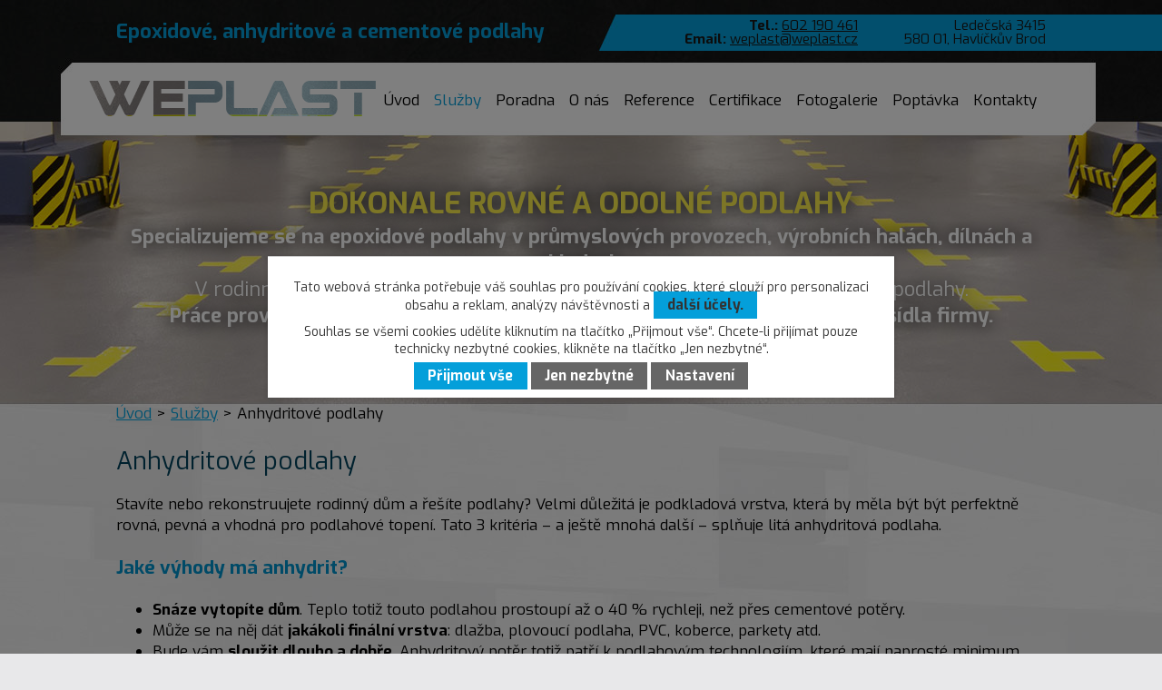

--- FILE ---
content_type: text/html; charset=utf-8
request_url: https://www.weplast.cz/anhydritove-podlahy
body_size: 8046
content:
<!DOCTYPE html>
<html lang="cs" data-lang-system="cs">
	<head>
<!-- Google Tag Manager -->
<script>
    window.dataLayer = window.dataLayer || [];
    function gtag(){
        dataLayer.push(arguments);
    }
    gtag("consent", "default", {
        "ad_storage": "denied",
        "ad_user_data": "denied",
        "ad_personalization": "denied",
        "analytics_storage": "denied",
        "wait_for_update": 1000
    });
    window.dataLayer.push({
        "event": "dl.ready",
        "gaid": "",
        "ga4id": "",
        "matomoid": "1773",
        "consent_state": {
            "functionality_storage": "granted",
            "ad_storage": "denied",
            "analytics_storage": "denied",
            "personalization_storage": "denied",
        }
    });
    (function(w,d,s,l,i){
        w[l]=w[l]||[];w[l].push({'gtm.start': new Date().getTime(),event:'gtm.js'});var f=d.getElementsByTagName(s)[0],
    j=d.createElement(s),dl=l!='dataLayer'?'&l='+l:'';j.async=true;j.src=
    'https://www.googletagmanager.com/gtm.js?id='+i+dl;f.parentNode.insertBefore(j,f);
    })(window,document,'script','dataLayer','GTM-NS3HW5C');
</script>
<!-- End Google Tag Manager -->



		<!--[if IE]><meta http-equiv="X-UA-Compatible" content="IE=EDGE"><![endif]-->
			<meta name="viewport" content="width=device-width, initial-scale=1, user-scalable=yes">
			<meta http-equiv="content-type" content="text/html; charset=utf-8" />
			<meta name="robots" content="index,follow" />
			<meta name="author" content="Antee s.r.o." />
			<meta name="description" content="Chcete dokonalou podlahu? Hlavní je podkladová vrstva. Na klíč pro vás vytvoříme základ z anhydritu. Perfektní na podlahové topení. " />
			<meta name="keywords" content="epoxidový nátěr, epoxidová stěrka, epoxidová podlaha, plastbetonová podlaha, anhydritová podlaha, litá cementová podlaha, litý pěnobeton, epoxidové podlahy, plastbeton, plastbetony, nátěry podlah, nátěry betonových podlah, opravy betonových podlah," />
			<meta name="google-site-verification" content="Tuq7jZ2SE1DMb6D7pFjQd6gc_NtL9avHR6leIiSvFkU" />
			<meta name="viewport" content="width=device-width, initial-scale=1, user-scalable=yes" />
<title>Anhydritové podlahy pro váš dům - 100% rovné | WePLAST</title>

		<link rel="stylesheet" type="text/css" href="https://cdn.antee.cz/jqueryui/1.8.20/css/smoothness/jquery-ui-1.8.20.custom.css?v=2" integrity="sha384-969tZdZyQm28oZBJc3HnOkX55bRgehf7P93uV7yHLjvpg/EMn7cdRjNDiJ3kYzs4" crossorigin="anonymous" />
		<link rel="stylesheet" type="text/css" href="/style.php?nid=V0NDSg==&amp;ver=1768399196" />
		<link rel="stylesheet" type="text/css" href="/css/libs.css?ver=1768399900" />
		<link rel="stylesheet" type="text/css" href="https://cdn.antee.cz/genericons/genericons/genericons.css?v=2" integrity="sha384-DVVni0eBddR2RAn0f3ykZjyh97AUIRF+05QPwYfLtPTLQu3B+ocaZm/JigaX0VKc" crossorigin="anonymous" />

		<script src="/js/jquery/jquery-3.0.0.min.js" ></script>
		<script src="/js/jquery/jquery-migrate-3.1.0.min.js" ></script>
		<script src="/js/jquery/jquery-ui.min.js" ></script>
		<script src="/js/jquery/jquery.ui.touch-punch.min.js" ></script>
		<script src="/js/libs.min.js?ver=1768399900" ></script>
		<script src="/js/ipo.min.js?ver=1768399889" ></script>
			<script src="/js/locales/cs.js?ver=1768399196" ></script>


		<link href="/aktuality?action=atom" type="application/atom+xml" rel="alternate" title="Poradna">
<link rel="preconnect" href="https://fonts.googleapis.com">
<link rel="preconnect" href="https://fonts.gstatic.com" crossorigin>
<link href="//fonts.googleapis.com/css?family=Exo:400,700&amp;subset=latin,latin-ext" rel="stylesheet" type="text/css">
<script>
$(function() {
$("#ipocopyright").insertAfter($("#ipocontainer"));
});
</script>
<link rel="preload" href="/image.php?nid=9509&amp;oid=5049388" as="image">






<meta name="seznam-wmt" content="GSHQ6y6lWlCqf7VozYsudGM1KTd0U7gi">
<meta name="google-site-verification" content="Tuq7jZ2SE1DMb6D7pFjQd6gc_NtL9avHR6leIiSvFkU">
	</head>

	<body id="page5056452" class="subpage5056452 subpage1995185"
			
			data-nid="9509"
			data-lid="CZ"
			data-oid="5056452"
			data-layout-pagewidth="1024"
			
			data-slideshow-timer="3"
			
						
				
				data-layout="responsive" data-viewport_width_responsive="1024"
			>
<noscript>

	<iframe src="https://www.googletagmanager.com/ns.html?id=GTM-NS3HW5C"
		height="0" width="0" style="display:none;visibility:hidden">
	</iframe>
</noscript>



							<div id="snippet-cookiesConfirmation-euCookiesSnp">			<div class="cookie-choices-bg"></div>
			<div id="cookieChoiceInfo" class="cookie-choices-info template_2">
					<p>Tato webová stránka potřebuje váš souhlas pro používání cookies, které slouží pro personalizaci obsahu a reklam, analýzy návštěvnosti a 
						<a class="cookie-button more" href="https://navody.antee.cz/cookies" target="_blank">další účely.</a>
					</p>
					<p>
						Souhlas se všemi cookies udělíte kliknutím na tlačítko „Přijmout vše“. Chcete-li přijímat pouze technicky nezbytné cookies, klikněte na tlačítko „Jen nezbytné“.
					</p>
				<div class="buttons">
					<a class="cookie-button action-button ajax" id="cookieChoiceButton" rel=”nofollow” href="/anhydritove-podlahy?do=cookiesConfirmation-acceptAll">Přijmout vše</a>
					<a class="cookie-button cookie-button--settings action-button ajax" rel=”nofollow” href="/anhydritove-podlahy?do=cookiesConfirmation-onlyNecessary">Jen nezbytné</a>
					<a class="cookie-button cookie-button--settings action-button ajax" rel=”nofollow” href="/anhydritove-podlahy?do=cookiesConfirmation-openSettings">Nastavení</a>
				</div>
			</div>
</div>				<div id="ipocontainer">

			<div class="menu-toggler">

				<span>Menu</span>
				<span class="genericon genericon-menu"></span>
			</div>

			<span id="back-to-top">

				<i class="fa fa-angle-up"></i>
			</span>

			<div id="ipoheader">

				<div class="header-group">
	<div class="slogan">Epoxidové, anhydritové a cementové podlahy</div>

	<div class="adresa">
		<span>Ledečská 3415</span><br>
		580 01, Havlíčkův Brod
	</div>

	<div class="cont">
		<span><strong>Tel.:</strong> <a href="tel:602%20190%20461">602 190 461</a></span><br>
		<strong>Email:</strong> <a href="mailto:weplast@weplast.cz">weplast@weplast.cz</a>
	</div>

	<a href="/index.php?oid=5049395" class="logo" title="WEplast">
		<img src="/image.php?nid=9509&amp;oid=5049388" alt="logo">
	</a>

	<div class="nadpis">DOKONALE ROVNÉ A ODOLNÉ PODLAHY</div>
	<div class="nadpis2">
		<strong>Specializujeme se na epoxidové podlahy v průmyslových provozech, výrobních halách, dílnách a skladech.<br></strong>
			<span>V rodinných domech provádíme lité betonové, anhydritové a pěnobetonové podlahy.<br>
				<strong>Práce provádíme po celé ČR - s ohledem na plošné výměře a vzdálenosti od sídla firmy.</strong>

			</span>
			</div>
	</div>			</div>

			<div id="ipotopmenuwrapper">

				<div id="ipotopmenu">
<h4 class="hiddenMenu">Horní menu</h4>
<ul class="topmenulevel1"><li class="topmenuitem1 noborder" id="ipomenu8616507"><a href="/">Úvod</a></li><li class="topmenuitem1 active" id="ipomenu1995185"><a href="/sluzby">Služby</a><ul class="topmenulevel2"><li class="topmenuitem2" id="ipomenu5056441"><a href="/epoxidove-podlahy">Epoxidové podlahy</a></li><li class="topmenuitem2" id="ipomenu5056472"><a href="/epoxidove-natery">Epoxidové nátěry</a></li><li class="topmenuitem2" id="ipomenu5056444"><a href="/plastbetonove-podlahy">Plastbetonové podlahy</a></li><li class="topmenuitem2 active" id="ipomenu5056452"><a href="/anhydritove-podlahy">Anhydritové podlahy</a></li><li class="topmenuitem2" id="ipomenu5056467"><a href="/lite-betonove-podlahy">Lité betonové podlahy</a></li><li class="topmenuitem2" id="ipomenu5056474"><a href="/lity-penobeton">Litý pěnobeton</a></li></ul></li><li class="topmenuitem1" id="ipomenu5220621"><a href="/aktuality">Poradna</a></li><li class="topmenuitem1" id="ipomenu5486342"><a href="/o-firme">O nás</a></li><li class="topmenuitem1" id="ipomenu1995181"><a href="/reference">Reference</a><ul class="topmenulevel2"><li class="topmenuitem2" id="ipomenu5310027"><a href="/referencni-ohlasy">Referenční ohlasy</a></li></ul></li><li class="topmenuitem1" id="ipomenu1995182"><a href="/certifikace">Certifikace</a></li><li class="topmenuitem1" id="ipomenu3080283"><a href="/fotogalerie">Fotogalerie</a></li><li class="topmenuitem1" id="ipomenu3841193"><a href="/napiste-nam">Poptávka</a></li><li class="topmenuitem1" id="ipomenu1995184"><a href="/kontakty">Kontakty</a></li></ul>
					<div class="cleartop"></div>
				</div>
			</div>
			<div id="ipomain">
				
				<div id="ipomainframe">
					<div id="ipopage">
<div id="iponavigation">
	<h5 class="hiddenMenu">Drobečková navigace</h5>
	<p>
			<a href="/">Úvod</a> <span class="separator">&gt;</span>
			<a href="/sluzby">Služby</a> <span class="separator">&gt;</span>
			<span class="currentPage">Anhydritové podlahy</span>
	</p>

</div>
						<div class="ipopagetext">
							<div class="form view-default content">
								
								<h1>Anhydritové podlahy</h1>

<div id="snippet--flash"></div>
								
																	
	<div class="paragraph">
		<p>Stavíte nebo rekonstruujete rodinný dům a řešíte podlahy? Velmi důležitá je podkladová vrstva, která by měla být být perfektně rovná, pevná a vhodná pro podlahové topení. Tato 3 kritéria – a ještě mnohá další – splňuje litá anhydritová podlaha.</p>
<h2><span class="smaller-text"><strong>Jaké výhody má anhydrit?</strong></span></h2>
<ul>
<li><strong>Snáze vytopíte dům</strong>. Teplo totiž touto podlahou prostoupí až o 40 % rychleji, než přes cementové potěry.</li>
<li>Může se na něj dát <strong>jakákoli finální vrstva</strong>: dlažba, plovoucí podlaha, PVC, koberce, parkety atd.</li>
<li>Bude vám <strong>sloužit dlouho a dobře</strong>. Anhydritový potěr totiž patří k podlahovým technologiím, které mají naprosté minimum poruch.</li>
<li>Hodí se<strong> do každého interiéru</strong>. Podklad z anhydritu se používá nejen pro rodinné domy, ale i bytové nebo administrativní budovy, objekty občanské vybavenosti, sportovní areály, lehčí průmyslové provozy a další.</li>
<li><strong>Snadno se aplikuje.</strong> Během lití nevznikne žádný nepořádek ani odpad. V místě, kde pracujeme, nemusí být voda ani elektřina – máme vlastní agregát k čerpání směsi. Nepotřebujeme výtah nebo jeřáb. Anhydrit lze čerpat až do 30. podlaží a ze vzdálenosti 180 m od přistaveného autodomíchávače.</li>
</ul>
<p>Do místností, kde se předpokládá určitá vlhkost, není anhydritová podlaha příliš vhodná, v tomto případě doporučujeme <a href="/lite-betonove-podlahy">litou betonovou podlahu</a>.</p>
<h2><span class="smaller-text"><strong>Cena</strong></span></h2>
<p>Ceny začínají na 220 Kč za 1 m2. Záleží na podlahové ploše a vzdálenosti stavby od betonárny, která materiál namíchá a dopraví. Cenovou nabídku pro vás na vyžádání zpracujeme.</p>
<table class=" evenWidth" style="width: 80%; margin-left: auto; margin-right: auto;">
<tbody>
<tr>
<td><a href="/file.php?nid=9509&amp;oid=3494080" class="image-detail"><img class="imageframe show-detail" src="/file.php?nid=9509&amp;oid=3494080" alt="Anhydritové podlahy" width="270" height="150"></a></td>
<td><a href="/file.php?nid=9509&amp;oid=3485543" class="image-detail"><img class="imageframe show-detail" src="/file.php?nid=9509&amp;oid=3485543" alt="Anhydritové podlahy" width="266" height="150"></a></td>
<td><a href="/file.php?nid=9509&amp;oid=3658194" class="image-detail"><img class="imageframe show-detail" src="/file.php?nid=9509&amp;oid=3658194" alt="Podlaha z anhydritu" width="267" height="150"></a></td>
</tr>
</tbody>
</table>
<h2>Chcete poptat naše služby nebo máte dotaz? Napište nám.</h2>			</div>


<form action="/anhydritove-podlahy?do=form-submit" method="post" id="frm-form" data-validate>
<div class="form-vertical">
<div class="form-item" id="frmform-name-pair"><div class="form-item-label"><label class="required" for="frmform-name">Jméno<span class="meta"> - povinné</span></label></div><div class="form-item-field"><input type="text" name="name" id="frmform-name" value=""> </div></div><div class="form-item" id="frmform-placeReal-pair"><div class="form-item-label"><label class="required" for="frmform-placeReal">Místo realizace<span class="meta"> - povinné</span></label></div><div class="form-item-field"><input type="text" name="placeReal" id="frmform-placeReal" value=""> </div></div><div class="form-item" id="frmform-email-pair"><div class="form-item-label"><label class="required" for="frmform-email">E-mail<span class="meta"> - povinné</span></label></div><div class="form-item-field"><input type="email" name="email" id="frmform-email" value=""> </div></div><div class="form-item" id="frmform-phone-pair"><div class="form-item-label"><label for="frmform-phone">Telefon</label></div><div class="form-item-field"><input type="text" name="phone" id="frmform-phone" value=""> </div></div><div class="form-item" id="frmform-msg-pair"><div class="form-item-label"><label class="required" for="frmform-msg">Vaše zpráva<span class="meta"> - povinné</span></label></div><div class="form-item-field"><textarea cols="40" rows="10" name="msg" id="frmform-msg"></textarea> </div></div><div class="form-item approval"> Vámi zadané osobní údaje budeme zpracovávat za účelem odpovědi. Bližší informace naleznete v <a target='_blank' href='/anhydritove-podlahy?type=registry&action=personalDataProcessing'>zásadách zpracování osobních údajů</a></div><div class="form-item buttons"><div class="form-item-label"></div><div class="form-item-field"><input type="submit" class="action-button" name="send" id="frmform-send" value="Odeslat"> </div></div></div>
<div style="display: none;"><label class="required" for="frmform-www">Nechte prosím toto pole prázdné, používá se pro ochranu proti spamu.<span class="meta"> - povinné</span></label><input type="text" name="www" id="frmform-www" value=""> </div><div><input type="hidden" name="www_timestamp" id="frmform-www_timestamp" value="1768705512"></div></form>

<!-- Nette Form validator -->

<script >
	/* <![CDATA[ */

	var nette = nette || { };

	nette.getValue = function(elem) {
		if (!elem) {
			return void 0;
		}

		if (!elem.nodeName) { // radio
			for (var i = 0, len = elem.length; i < len; i++) {
				if (elem[i].checked) {
					return elem[i].value;
				}
			}
			return null;
		}

		if (elem.nodeName.toLowerCase() === 'select') {
			var index = elem.selectedIndex, options = elem.options;

			if (index < 0) {
				return null;

			} else if (elem.type === 'select-one') {
				return options[index].value;
			}

			for (var i = 0, values = [], len = options.length; i < len; i++) {
				if (options[i].selected) {
					values.push(options[i].value);
				}
			}
			return values;
		}

		if (elem.type === 'checkbox') {
			return elem.checked;
		}

		return elem.value.replace(/^\s+|\s+$/g, '');
	}


	nette.getFormValidators = function(form) {
		var id = form.getAttributeNode('id').nodeValue;
		return this.forms[id] ? this.forms[id].validators : [];
	}


	nette.validateControl = function(control) {
		var validator = this.getFormValidators(control.form)[control.name];
		return validator ? validator(control) : null;
	}


	nette.validateForm = function(sender) {
		var form = sender.form || sender;
		var validators = this.getFormValidators(form);
		for (var name in validators) {
			var error = validators[name](sender);
			if (error) {
				if (form[name].focus) {
					form[name].focus();
				}
				alert(error);
				return false;
			}
		}
		return true;
	}


	nette.toggle = function(id, visible) {
		var elem = document.getElementById(id);
		if (elem) {
			elem.style.display = visible ? "" : "none";
		}
	}

	/* ]]> */
</script>

<script >
	/* <![CDATA[ */

	nette.forms = nette.forms || { };

	nette.forms["frm-form"] = {
		validators: {
			"name": function(sender) {
		var res, val, form = sender.form || sender;
					val = nette.getValue(form["name"]); res = val!='' && val!="";
			if (!res) return "Vypl\u0148te, pros\u00edm, povinn\u00e9 pole Jm\u00e9no.";
	},
		"placeReal": function(sender) {
		var res, val, form = sender.form || sender;
					val = nette.getValue(form["placeReal"]); res = val!='' && val!="";
			if (!res) return "Vypl\u0148te, pros\u00edm, povinn\u00e9 pole M\u00edsto realizace.";
	},
		"email": function(sender) {
		var res, val, form = sender.form || sender;
					val = nette.getValue(form["email"]); res = val!='' && val!="";
			if (!res) return "Vypl\u0148te, pros\u00edm, povinn\u00e9 pole E-mail.";
			res = /^[^@\s]+@[^@\s]+\.[a-z]{2,10}$/i.test(val = nette.getValue(form["email"]));
			if (!res) return "Zadejte, pros\u00edm, e-mail v platn\u00e9m tvaru.";
	},
		"msg": function(sender) {
		var res, val, form = sender.form || sender;
					val = nette.getValue(form["msg"]); res = val!='' && val!="";
			if (!res) return "Vypl\u0148te, pros\u00edm, povinn\u00e9 pole Va\u0161e zpr\u00e1va.";
	},
		"www": function(sender) {
		var res, val, form = sender.form || sender;
					val = nette.getValue(form["www"]); res = val!='' && val!="";
			if (res) return "Nechte pros\u00edm toto pole pr\u00e1zdn\u00e9, pou\u017e\u00edv\u00e1 se pro ochranu proti spamu.";
	}
		},

	toggle: function(sender) {
		var visible, res, form = sender.form || sender;
			}
	}


	
	/* ]]> */
</script>

<script >
	var form = document.querySelector('#' + "frm-form" + '[data-validate]');
	if (form) {
		if (form.dataset.validate.length > 0) {
			var triggers = form.dataset.validate.split(" ");
			var allTriggersExist = true;
			for (var i = 0; i < triggers.length; i++) {
				var submit = form.querySelector('#' + triggers[i]);
				if (!submit) {
					allTriggersExist = false;
				}
				break;
			}
			if (allTriggersExist) {
				for (var i = 0; i < triggers.length; i++) {
					var submit = form.querySelector('#' + triggers[i]);
					if (submit) {
						submit.addEventListener('click', function (ev) {
							if (!nette.validateForm(ev.target)) {
								ev.preventDefault();
							}
						})
					}
				}
			} else {
				form.addEventListener('submit', function(ev) {
					if (!nette.validateForm(ev.target)) {
						ev.preventDefault();
					}
				})
			}
		} else {
			form.addEventListener('submit', function(ev) {
				if (!nette.validateForm(ev.target)) {
					ev.preventDefault();
				}
			})
		}
	}
</script>
<!-- /Nette Form validator -->
	<div class="paragraph">
					</div>
															</div>
						</div>
					</div>


					

					

					<div class="hrclear"></div>
					<div id="ipocopyright">
<div class="copyright">
	<div class="footer-map">
	<div class="footer-map-label">Kde se <strong>nacházíme</strong></div>
	<a target="_blank" rel="noopener noreferrer" href="https://goo.gl/maps/GZdeGJTfurkHLNy49">Zobrazit na mapě</a>
</div>
<div class="footer-copyright col-1">
	<div class="col-1-3 footerAddress">
		<h4>weplast</h4>
		<ul>
			<li>Ing. Karel WEBER - WePLAST</li>
			<li>Ledečská 3415</li>
			<li>580 01   Havlíčkův Brod</li>
		</ul>
	</div>
	<div class="col-1-3 footerAddress">
		<h4>Středisko epoxidy:</h4>
		<ul>
			<li><strong>Tel.:</strong>  <a href="tel:602%20190%20461">602 190 461</a></li>
			<li><strong>Email:</strong> <a href="mailto:weplast@weplast.cz">weplast@weplast.cz</a></li>
		</ul>
	</div>
	<div class="col-1-3 footerAddress">
		<h4>Středisko anhydrity:</h4>
		<ul>
			<li><strong>Tel.:</strong> <a href="tel:606%20726%20476">606 726 476</a></li>
			<li><strong>Email:</strong> <a href="mailto:weplast@seznam.cz">weplast@seznam.cz</a></li>
		</ul>
	</div>
</div>
<div class="col-1 antee-copyright">
	<p>© 2026 Ing. Karel Weber - WePLAST, <a href="mailto:weplast@weplast.cz">Kontaktovat webmastera</a>, <span id="links"><a href="/kontakty">Kontakty</a></span><br>ANTEE s.r.o. - <a href="https://www.antee.cz" rel="nofollow">Tvorba webových stránek</a>, Redakční systém IPO</p>
</div>
</div>
					</div>
					<div id="ipostatistics">
<script >
	var _paq = _paq || [];
	_paq.push(['disableCookies']);
	_paq.push(['trackPageView']);
	_paq.push(['enableLinkTracking']);
	(function() {
		var u="https://matomo.antee.cz/";
		_paq.push(['setTrackerUrl', u+'piwik.php']);
		_paq.push(['setSiteId', 1773]);
		var d=document, g=d.createElement('script'), s=d.getElementsByTagName('script')[0];
		g.defer=true; g.async=true; g.src=u+'piwik.js'; s.parentNode.insertBefore(g,s);
	})();
</script>
<script >
	$(document).ready(function() {
		$('a[href^="mailto"]').on("click", function(){
			_paq.push(['setCustomVariable', 1, 'Click mailto','Email='+this.href.replace(/^mailto:/i,'') + ' /Page = ' +  location.href,'page']);
			_paq.push(['trackGoal', 4]);
			_paq.push(['trackPageView']);
		});

		$('a[href^="tel"]').on("click", function(){
			_paq.push(['setCustomVariable', 1, 'Click telefon','Telefon='+this.href.replace(/^tel:/i,'') + ' /Page = ' +  location.href,'page']);
			_paq.push(['trackPageView']);
		});
	});
</script>
					</div>

					<div id="ipofooter">
						
					</div>
				</div>
			</div>
		</div>
	</body>
</html>
